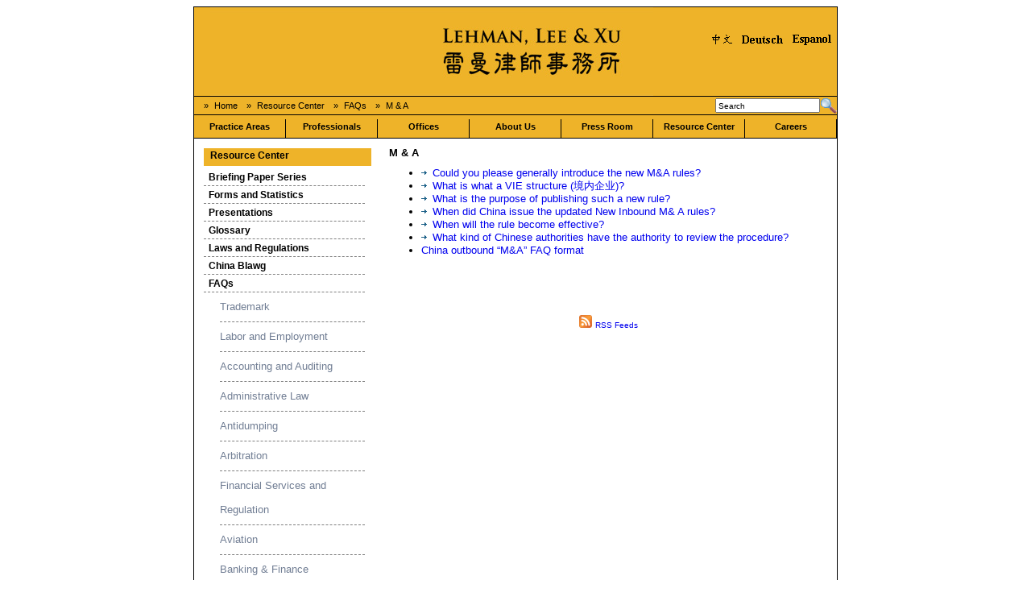

--- FILE ---
content_type: text/html;charset=iso-8859-1
request_url: https://www.lehmanlaw.com/resource-centre/faqs/m-a.html
body_size: 35631
content:
<!DOCTYPE html
	PUBLIC "-//W3C//DTD HTML 4.0 Transitional//EN">
<html>
<head>
	<meta http-equiv="Content-Type" content="text/html; charset=iso-8859-1" />

<!-- 
	This website is powered by TYPO3 - inspiring people to share!
	TYPO3 is a free open source Content Management Framework initially created by Kasper Skaarhoj and licensed under GNU/GPL.
	TYPO3 is copyright 1998-2006 of Kasper Skaarhoj. Extensions are copyright of their respective owners.
	Information and contribution at http://typo3.com/ and http://typo3.org/
-->

	<base href="https://www.lehmanlaw.com/" />
	<link rel="stylesheet" type="text/css" href="typo3temp/stylesheet_91ae03eff7.css" />
	<link rel="stylesheet" type="text/css" href="fileadmin/lehmanlaw_com/css/style.css" />
<script type="text/javascript"src="fileadmin/lehmanlaw_com/js/drop_down.js" 
language="JavaScript"></script><meta name="description" content="Lehman, Lee &amp; Xu LLP is a top-3 China law firm with more than 210 lawyers located in  8 cities China-wide." />
<meta name="keywords" content="chinese law,attorney,china,Contact us,values of firm,terms of engagement,technology in action,in-house services,guide for clients,Mission,Clients,Professionals,Practice Areas,Firm Summary,mongolia office,Beijing office,Shanghai office,Shenzhen office,Hong Kong office,Shaoguan office,Macau office,weblog lawyer,law glossary,PRC laws library,press releases,China business guide,contact details,Mongolia office,Mauritius office,legal library,LehmanBrown,Lehman Brown,China,Chinese,Beijing,Shanghai,Hong Kong,accounting,management consulting,tax,assurance,manufacturing,construction,real estate,exempt,professional services,international,LehmanBrown - China accountants,Beijing accountants,Shanghai accountants,Hong Kong accountants,Guangzhou accountants,China accounting,services,accounting firms,accounting firms in China,China audit,China consulting,China taxation,China due diligence,taxation,legal services,company setup,recruitment,financial accounting,chief financial officer,bookkeeping,office administration,payroll,company policies   and procedures,management accounting,market growth strategy,learning centre,cash flow management,cashflow,business strategy,systems solutions,efficiency   improvement services,management information systems,process reviews,business management services,management consulting,corporate finance,market entry   strategy,mergers and acquisitions,business due diligence,financial due diligence,business investigation,investor relations,divestitures,turnarounds,business   broking,China accounting advice,China accounting firm,China audit,China audit services,China book keeping,China book keeping services,China budgeting,China budgeting services,China business due diligence,China business management,China business management services,China cash flow management,China cash flow   management services,China cfo,China cfo services,China company secretarial services,China financial accounting,China financial accounting services,China   financial advice,China financial firm,China financial services,China forecasting,China forecasting services,China information management,China information   management services,China internal process review,China internal process review services,China legal services,China management accounting,China management   accounting services,China market entry strategy,China market growth strategy,China office administration,China office administration services,China professional   services,China secretarial services,China system implementation,China system solution,China tax planning,China tax planning services,China tax services,China tax specialist,China taxation,China taxation filing,China taxation filing services,China taxation services,China accountants,China accounting,China tax,Beijing software,China payroll,China payroll services,China auditing,China bookkeeping,China cashflow,China cashflow management,China debt collection,China company set-up,China WFOE,China representative office,China fie,China taxation department,China acquisitions,China mergers,China turnaround,China   management,China management consulting,China consulting,China immigration,China immigration services,China immigration bpa,China accounting software" />
<meta name="copyright" content="Lehman, Lee &amp; Xu" />
<meta name="author" content="Lehman, Lee &amp; Xu" />
<meta name="revisit-after" content="1" />
<meta name="DC.Description" content="Lehman, Lee &amp; Xu LLP is a top-3 China law firm with more than 210 lawyers located in  8 cities China-wide." />
<meta name="DC.Subject" content="chinese law,attorney,china,Contact us,values of firm,terms of engagement,technology in action,in-house services,guide for clients,Mission,Clients,Professionals,Practice Areas,Firm Summary,mongolia office,Beijing office,Shanghai office,Shenzhen office,Hong Kong office,Shaoguan office,Macau office,weblog lawyer,law glossary,PRC laws library,press releases,China business guide,contact details,Mongolia office,Mauritius office,legal library,LehmanBrown,Lehman Brown,China,Chinese,Beijing,Shanghai,Hong Kong,accounting,management consulting,tax,assurance,manufacturing,construction,real estate,exempt,professional services,international,LehmanBrown - China accountants,Beijing accountants,Shanghai accountants,Hong Kong accountants,Guangzhou accountants,China accounting,services,accounting firms,accounting firms in China,China audit,China consulting,China taxation,China due diligence,taxation,legal services,company setup,recruitment,financial accounting,chief financial officer,bookkeeping,office administration,payroll,company policies   and procedures,management accounting,market growth strategy,learning centre,cash flow management,cashflow,business strategy,systems solutions,efficiency   improvement services,management information systems,process reviews,business management services,management consulting,corporate finance,market entry   strategy,mergers and acquisitions,business due diligence,financial due diligence,business investigation,investor relations,divestitures,turnarounds,business   broking,China accounting advice,China accounting firm,China audit,China audit services,China book keeping,China book keeping services,China budgeting,China budgeting services,China business due diligence,China business management,China business management services,China cash flow management,China cash flow   management services,China cfo,China cfo services,China company secretarial services,China financial accounting,China financial accounting services,China   financial advice,China financial firm,China financial services,China forecasting,China forecasting services,China information management,China information   management services,China internal process review,China internal process review services,China legal services,China management accounting,China management   accounting services,China market entry strategy,China market growth strategy,China office administration,China office administration services,China professional   services,China secretarial services,China system implementation,China system solution,China tax planning,China tax planning services,China tax services,China tax specialist,China taxation,China taxation filing,China taxation filing services,China taxation services,China accountants,China accounting,China tax,Beijing software,China payroll,China payroll services,China auditing,China bookkeeping,China cashflow,China cashflow management,China debt collection,China company set-up,China WFOE,China representative office,China fie,China taxation department,China acquisitions,China mergers,China turnaround,China   management,China management consulting,China consulting,China immigration,China immigration services,China immigration bpa,China accounting software" />
<meta name="DC.Rights" content="Lehman, Lee &amp; Xu" />
<meta name="DC.Creator" content="Lehman, Lee &amp; Xu" />
<link rel="schema.dc" href="http://purl.org/metadata/dublin_core_elements" />

	<title>Chinese Law | China: M &amp; A</title>
	<meta name="generator" content="TYPO3 4.1 CMS" />
	<script type="text/javascript" src="typo3temp/javascript_757c080409.js"></script>


</head>
<body>

    <center>
    <table class="table_layout" cellpadding="0" cellspacing="0">
      <tr class="tr_header">
        <td align="right" colspan="2">
     <a href="http://www.lehmanlaw.com/"><img src="fileadmin/lehmanlaw_com/pictures/banner_llx.jpg" alt="China -  Chinese law firm" border="0" style="float:left;margin-left:20px;" /></a>
          <div class="logo_right">
         </div>

              <div class="other_lang"> <a href="http://www.lehmanlaw.cn/"> <img src="fileadmin/lehmanlaw_com/pictures/chinesisch.gif" alt="china law,beijing,shanghai,law,consulting,chinese, chinese law" border="0" /> </a> <a href="http://www.lehman-law.de"> <img src="fileadmin/lehmanlaw_com/pictures/deutsch.gif" alt="Chinesisches Recht" border="0" /> </a> <a href="http://spanish.lehmanlaw.com"> <img src="fileadmin/lehmanlaw_com/pictures/spanisch.gif" alt="Chinese Law" border="0" /> </a> </div></td>
      </tr>
      <tr class="tr_breadcrumb">
       <td width="658" class="td_breadcrumb">
              <ul id="rootpath">
                <li>&nbsp;&#187; <a href="https://www.lehmanlaw.com/" target="_self"  >Home</a></li><li>&nbsp;&#187; <a href="resource-centre.html" target="_self"  >Resource Center</a></li><li>&nbsp;&#187; <a href="resource-centre/faqs.html" target="_self"  >FAQs</a></li><li>&nbsp;&#187; <a href="resource-centre/faqs/m-a.html" target="_self"  >M & A</a></li>
              </ul>        </td>
       <td  align="right" valign="middle" class="td_searchbox"><div class="tx-macinasearchbox-pi1">
		
<form action="search.html?L=0" method="post" name="searchform" id="searchform" style="margin:0px; padding:0px; ">
  <table height="14" border="0" cellpadding="0" cellspacing="0">
    <tr> 
      <td align="left" width="133"> 
        <input name="tx_indexedsearch[sword]" type="text" style="height:18px; width:130px; font-size:10px" value="Search" />
      </td>
      <td width="24" valign="middle"> 
        <input name="tx_indexedsearch[submit_button]" type="image" title="Suchen" value="Submit" src="/typo3conf/ext/macina_searchbox/pi1/lupe.gif" alt="search" />
        <input type="hidden" name="tx_indexedsearch[_sections]" value="0" />
        <input type="hidden" name="tx_indexedsearch[pointer]" value="0" />
        <input type="hidden" name="tx_indexedsearch[ext]" value="0" />
        <input type="hidden" name="tx_indexedsearch[lang]" value="0" />
      </td>
    </tr>
  </table>
</form>

	</div>
	</td>
      </tr>
      <tr class="tr_navigation_top">
        <td colspan="2" valign="middle" class="td_navigation_top">
          <ul id="nav"><li class="titel"><a href="practices.html"  >Practice Areas</a><ul class="unter_nav"><li id="fake"></li><li class="element"><a href="practices/china-anti-monopoly-and-antitrust-solution.html" title="Anti-Monopoly and Antitrust"  >Anti-Monopoly and Antitrust</a></li><li class="element"><a href="practices/aviation-and-maritime.html" title="Aviation and Shipping"  >Aviation and Shipping</a></li><li class="element"><a href="practices/banking-and-finance.html" title="Banking and Finance"  >Banking and Finance</a></li><li class="element"><a href="practices/bankruptcy-reorganization.html" title="Bankruptcy and Reorganization"  >Bankruptcy and Reorganization</a></li><li class="element"><a href="practices/china-capital-marketssecurities-solutions.html" title="Capital Markets/Securities"  >Capital Markets/Securities</a></li><li class="element"><a href="practices/tax/commodities-trading.html" title="Commodities Trading "  >Commodities Trading </a></li><li class="element"><a href="practices/tax/corporate-and-international-taxation.html" title="Corporate and International Taxation "  >Corporate and International Taxation </a></li><li class="element"><a href="practices/corporate-servicestax-planning.html" title="Corporate Services/Tax Planning"  >Corporate Services/Tax Planning</a></li><li class="element"><a href="practices/china-creditors-rights.html" title="Creditors Rights"  >Creditors Rights</a></li><li class="element"><a href="practices/china-direct-sales-multi-level-marketing-china-mlm-firm.html" title="Direct Sales"  >Direct Sales</a></li><li class="element"><a href="practices/tax/energy-and-resources.html" title="Energy &amp; Resources "  >Energy & Resources </a></li><li class="element"><a href="practices/entertainment-and-sports.html" title="Entertainment and Sports"  >Entertainment and Sports</a></li><li class="element"><a href="practices/china-export-customs-trade-solutions.html" title="Export, Customs and Trade"  >Export, Customs and Trade</a></li><li class="element"><a href="practices/china-financial-services-solutions.html" title="Financial Services"  >Financial Services</a></li><li class="element"><a href="practices/franchising.html" title="Franchising"  >Franchising</a></li><li class="element"><a href="professionals/practice-group.html" title="Governmental Relations"  >Governmental Relations</a></li><li class="element"><a href="practices/china-inbound-and-outbound-investment-solutions.html" title="Inbound and Outbound Investment"  >Inbound and Outbound Investment</a></li><li class="element"><a href="practices/intellectual-property.html" title="Intellectual Property"  >Intellectual Property</a></li><li class="element"><a href="practices/china-labor-employment-solutions.html" title="Labor and Employment"  >Labor and Employment</a></li><li class="element"><a href="practices/litigation-and-dispute-resolution.html" title="Litigation and Dispute Resolution"  >Litigation and Dispute Resolution</a></li><li class="element"><a href="practices/media-and-advertising.html" title="Media and Advertising"  >Media and Advertising</a></li><li class="element"><a href="practices/mergers-acquisitions.html" title="Mergers &amp; Acquisitions"  >Mergers & Acquisitions</a></li><li class="element"><a href="practices/mining.html" title="Mining"  >Mining</a></li><li class="element"><a href="practices/packaging-and-labeling.html" title="Packaging and Labeling"  >Packaging and Labeling</a></li><li class="element"><a href="practices/private-client-group-high-net-income-individuals.html" title="Private Client Group (High Net Income Individuals)"  >Private Client Group (High Net Income Individuals)</a></li><li class="element"><a href="practices/not-for-profit.html" title="Pro Bono and Not for Profit"  >Pro Bono and Not for Profit</a></li><li class="element"><a href="practices/product-liability.html" title="Product Liability"  >Product Liability</a></li><li class="element"><a href="practices/project-infrastructure-finance.html" title="Project &amp; Infrastructure Finance"  >Project & Infrastructure Finance</a></li><li class="element"><a href="practices/real-estate.html" title="Real Estate"  >Real Estate</a></li><li class="element"><a href="practices/immigration.html" title="Visa &amp; Immigration"  >Visa & Immigration</a></li><li class="element"><a href="practices/china-venture-capital-and-private-equity-solutions.html" title="Venture Capital and Private Equity"  >Venture Capital and Private Equity</a></li></ul></li><li class="titel"><a href="professionals.html"  >Professionals</a></li><li class="titel"><a href="offices.html"  >Offices</a><ul class="unter_nav"><li id="fake"></li><li class="element"><a href="offices/beijing.html" title="Beijing"  >Beijing</a></li><li class="element"><a href="offices/changchun.html" title="Changchun"  >Changchun</a></li><li class="element"><a href="offices/changzhishanxi.html" title="Changzhi(Shanxi)"  >Changzhi(Shanxi)</a></li><li class="element"><a href="offices/chengdu.html" title="Chengdu"  >Chengdu</a></li><li class="element"><a href="offices/chongqing.html" title="Chongqing"  >Chongqing</a></li><li class="element"><a href="offices/datongshanxi.html" title="Datong(Shanxi)"  >Datong(Shanxi)</a></li><li class="element"><a href="offices/fuzhou.html" title="Fuzhou"  >Fuzhou</a></li><li class="element"><a href="offices/guangzhou.html" title="Guangzhou"  >Guangzhou</a></li><li class="element"><a href="offices/guiyang.html" title="Guiyang"  >Guiyang</a></li><li class="element"><a href="offices/haikou.html" title="Haikou"  >Haikou</a></li><li class="element"><a href="offices/harbin.html" title="Harbin"  >Harbin</a></li><li class="element"><a href="offices/hefei.html" title="Hefei"  >Hefei</a></li><li class="element"><a href="offices/hong-kong.html" title="Hong Kong"  >Hong Kong</a></li><li class="element"><a href="offices/jinan.html" title="Jinan"  >Jinan</a></li><li class="element"><a href="offices/kunming.html" title="Kunming"  >Kunming</a></li><li class="element"><a href="offices/kunshanjiangsu.html" title="Kunshan(Jiangsu) "  >Kunshan(Jiangsu) </a></li><li class="element"><a href="offices/langfanghebei.html" title="Langfang(Hebei) "  >Langfang(Hebei) </a></li><li class="element"><a href="offices/lanzhou.html" title="Lanzhou"  >Lanzhou</a></li><li class="element"><a href="offices/lhasa.html" title="Lhasa"  >Lhasa</a></li><li class="element"><a href="offices/linfenshanxi.html" title="Linfen(Shanxi)"  >Linfen(Shanxi)</a></li><li class="element"><a href="offices/linyishandong.html" title="Linyi(Shandong) "  >Linyi(Shandong) </a></li><li class="element"><a href="offices/macau.html" title="Macau"  >Macau</a></li><li class="element"><a href="offices/mongolia.html" title="Mongolia"  >Mongolia</a></li><li class="element"><a href="offices/nanchang.html" title="Nanchang"  >Nanchang</a></li><li class="element"><a href="offices/nanjing.html" title="Nanjing"  >Nanjing</a></li><li class="element"><a href="offices/nanning.html" title="Nanning"  >Nanning</a></li><li class="element"><a href="offices/ningbo.html" title="Ningbo"  >Ningbo</a></li><li class="element"><a href="offices/panzhihuahelongjiang.html" title="Panzhihua(Helongjiang) "  >Panzhihua(Helongjiang) </a></li><li class="element"><a href="offices/qiqihaerhelongjiang.html" title="Qiqihaer(Helongjiang)"  >Qiqihaer(Helongjiang)</a></li><li class="element"><a href="offices/shanghai.html" title="Shanghai"  >Shanghai</a></li><li class="element"><a href="offices/sanyahainan.html" title="Sanya(Hainan)"  >Sanya(Hainan)</a></li><li class="element"><a href="offices/shenyang.html" title="Shenyang"  >Shenyang</a></li><li class="element"><a href="offices/shenzhen.html" title="Shenzhen"  >Shenzhen</a></li><li class="element"><a href="offices/shijiazhuang.html" title="Shijiazhuang"  >Shijiazhuang</a></li><li class="element"><a href="offices/taiyuan.html" title="Taiyuan"  >Taiyuan</a></li><li class="element"><a href="offices/wuhan.html" title="Wuhan"  >Wuhan</a></li><li class="element"><a href="offices/xiamen.html" title="Xiamen"  >Xiamen</a></li><li class="element"><a href="offices/xian.html" title="Xi'an"  >Xi'an</a></li><li class="element"><a href="offices/yinchuan.html" title="Yinchuan"  >Yinchuan</a></li></ul></li><li class="titel"><a href="about-us.html"  >About Us</a><ul class="unter_nav"><li id="fake"></li><li class="element"><a href="about-us/firm-summary.html" title="Firm Summary"  >Firm Summary</a></li><li class="element"><a href="about-us/virtual-tour.html" title="Virtual Tour "  >Virtual Tour </a></li><li class="element"><a href="about-us/awards.html" title="Awards / Acknowledgements"  >Awards / Acknowledgements</a></li><li class="element"><a href="about-us/school-cooperations.html" title="School Cooperations"  >School Cooperations</a></li><li class="element"><a href="about-us/technology-in-action.html" title="Technology in Action"  >Technology in Action</a></li><li class="element"><a href="about-us/affiliations.html" title="Affiliations"  >Affiliations</a></li><li class="element"><a href="about-us/contact-us.html" title="Contact Us"  >Contact Us</a></li></ul></li><li class="titel"><a href="press-room.html"  >Press Room</a><ul class="unter_nav"><li id="fake"></li><li class="element"><a href="press-room/videos.html" title="Videos"  >Videos</a></li><li class="element"><a href="press-room/lehman-lee-xu-china-lawyers-edward-lehman-inta-china-trademark-team-to-orlando-florida-for-annual-intellectual-property-event.html" title="lehman lee xu china lawyers edward lehman inta china trademark team to orlando florida for annual intellectual property event"  >lehman lee xu china lawyers edward lehman inta china trademark team to orlando florida for annual intellectual property event</a></li><li class="element"><a href="press-room/china-news.html" title="China News"  >China News</a></li><li class="element"><a href="press-room/articles-presentations.html" title="TV &amp; Media"  >TV & Media</a></li><li class="element"><a href="press-room/press-releases.html" title="Press Releases Archive"  >Press Releases</a></li><li class="element"><a href="press-room/press-releases.html" title="Press Releases (copy 1)"  >Press Releases</a></li><li class="element"><a href="press-room/press-releases.html" title="Archived"  >Archived</a></li><li class="element"><a href="press-room/china-law-news.html" title="News"  >News</a></li></ul></li><li class="titel"><a href="resource-centre.html"  >Resource Center</a><ul class="unter_nav"><li id="fake"></li><li class="element"><a href="resource-centre/briefing-paper-series.html" title="Briefing Paper Series"  >Briefing Paper Series</a></li><li class="element"><a href="resource-centre/forms-and-statistics.html" title="Forms and Statistics"  >Forms and Statistics</a></li><li class="element"><a href="resource-centre/presentations.html" title="Presentations"  >Presentations</a></li><li class="element"><a href="resource-centre/glossary.html" title="Glossary"  >Glossary</a></li><li class="element"><a href="resource-centre/laws-and-regulations.html" title="Laws &amp; Regulations of the People's Republic of China"  >Laws and Regulations</a></li><li class="element"><a href="resource-centre/weblog.html" title="ChinaBlawg"  >China Blawg</a></li><li class="element"><a href="resource-centre/faqs.html" title="China Law FAQ"  >FAQs</a></li><li class="element"><a href="resource-centre/newsletter.html" title="Newsletter"  >Newsletter</a></li><li class="element"><a href="resource-centre/publications.html" title="Publications"  >Publications</a></li><li class="element"><a href="resource-centre/law-school-programs.html" title="Lehman Law School Programs"  >Law School Programs</a></li><li class="element"><a href="resource-centre/links.html" title="Links"  >Links</a></li></ul></li><li class="titel"><a href="careers.html"  >Careers</a><ul class="unter_nav"><li id="fake"></li><li class="element"><a href="careers/associates.html" title="Associates"  >Associates</a></li><li class="element"><a href="careers/summer-internship.html" title="Summer Internship FAQs"  >Summer Internship</a></li><li class="element"><a href="careers/paralegals.html" title="Paralegals"  >Paralegals</a></li><li class="element"><a href="careers/staff.html" title="Staff"  >Staff</a></li><li class="element"><a href="current-opportunities.html" title="Current Opportunities"  >Current Opportunities</a></li></ul></li></ul>        </td>
      </tr>


      <tr>
        <td class="td_content"colspan="2">
          <table class="table_content" cellpadding="0" cellspacing="0">
            <tr>
             <td id="left_nav" valign="top">
            <div id="border"><h3>Resource Center</h3>
            <ul id="menu_left"><li id="nav_left_sub">   <a href="resource-centre/briefing-paper-series.html" onfocus="blurLink(this);"  >Briefing Paper Series</a> </li><li id="nav_left_sub">   <a href="resource-centre/forms-and-statistics.html" onfocus="blurLink(this);"  >Forms and Statistics</a> </li><li id="nav_left_sub">   <a href="resource-centre/presentations.html" onfocus="blurLink(this);"  >Presentations</a> </li><li id="nav_left_sub">   <a href="resource-centre/glossary.html" onfocus="blurLink(this);"  >Glossary</a> </li><li id="nav_left_sub">   <a href="resource-centre/laws-and-regulations.html" onfocus="blurLink(this);"  >Laws and Regulations</a> </li><li id="nav_left_sub">   <a href="resource-centre/weblog.html" onfocus="blurLink(this);"  >China Blawg</a> </li><li id="nav_left_sub">   <a href="resource-centre/faqs.html" onfocus="blurLink(this);"  >FAQs</a> </li><li id="nav_left_sub2"> <a href="resource-centre/faqs/trademark.html" onfocus="blurLink(this);"  >Trademark</a> </li><li id="nav_left_sub2"> <a href="resource-centre/faqs/labor-and-employment.html" onfocus="blurLink(this);"  >Labor and Employment</a> </li><li id="nav_left_sub2"> <a href="resource-centre/faqs/accounting-and-auditing.html" onfocus="blurLink(this);"  >Accounting and Auditing</a> </li><li id="nav_left_sub2"> <a href="resource-centre/faqs/administrative-law.html" onfocus="blurLink(this);"  >Administrative Law</a> </li><li id="nav_left_sub2"> <a href="resource-centre/faqs/antidumping.html" onfocus="blurLink(this);"  >Antidumping</a> </li><li id="nav_left_sub2"> <a href="resource-centre/faqs/arbitration.html" onfocus="blurLink(this);"  >Arbitration</a> </li><li id="nav_left_sub2"> <a href="resource-centre/faqs/financial-services-and-regulation.html" onfocus="blurLink(this);"  >Financial Services and Regulation</a> </li><li id="nav_left_sub2"> <a href="resource-centre/faqs/aviation.html" onfocus="blurLink(this);"  >Aviation</a> </li><li id="nav_left_sub2"> <a href="resource-centre/faqs/banking-finance.html" onfocus="blurLink(this);"  >Banking & Finance</a> </li><li id="nav_left_sub2"> <a href="resource-centre/faqs/competition-antitrust.html" onfocus="blurLink(this);"  >Competition & Antitrust</a> </li><li id="nav_left_sub2"> <a href="resource-centre/faqs/bankruptcy.html" onfocus="blurLink(this);"  >Bankruptcy</a> </li><li id="nav_left_sub2"> <a href="resource-centre/faqs/business-structures.html" onfocus="blurLink(this);"  >Business Structures</a> </li><li id="nav_left_sub2"> <a href="resource-centre/faqs/china-company-law.html" onfocus="blurLink(this);"  >China company law</a> </li><li id="nav_left_sub2"> <a href="resource-centre/faqs/china-fcpa-best-practices.html" onfocus="blurLink(this);"  >China FCPA best practices</a> </li><li id="nav_left_sub2"> <a href="resource-centre/faqs/administration-of-internet-information-services.html" onfocus="blurLink(this);"  >Administration of Internet Information Services</a> </li><li id="nav_left_sub2"> <a href="resource-centre/faqs/construction.html" onfocus="blurLink(this);"  >Construction</a> </li><li id="nav_left_sub2"> <a href="resource-centre/faqs/corporate-social-responsibility.html" onfocus="blurLink(this);"  >Corporate Social Responsibility</a> </li><li id="nav_left_sub2"> <a href="resource-centre/faqs/criminal-law.html" onfocus="blurLink(this);"  >Criminal Law</a> </li><li id="nav_left_sub2"> <a href="resource-centre/faqs/china-faqs.html" onfocus="blurLink(this);"  >Dot CN</a> </li><li id="nav_left_sub2"> <a href="resource-centre/faqs/employment.html" onfocus="blurLink(this);"  >Employment</a> </li><li id="nav_left_sub2"> <a href="resource-centre/faqs/energy-and-resources-law.html" onfocus="blurLink(this);"  >Energy and Resources Law</a> </li><li id="nav_left_sub2"> <a href="resource-centre/faqs/environmental-law.html" onfocus="blurLink(this);"  >Environmental Law</a> </li><li id="nav_left_sub2"> <a href="resource-centre/faqs/foreign-exchange.html" onfocus="blurLink(this);"  >Foreign Exchange</a> </li><li id="nav_left_sub2"> <a href="resource-centre/faqs/foreign-direct-investment.html" onfocus="blurLink(this);"  >Foreign Direct Investment</a> </li><li id="nav_left_sub2"> <a href="resource-centre/faqs/franchising.html" onfocus="blurLink(this);"  >Franchising</a> </li><li id="nav_left_sub2"> <a href="resource-centre/faqs/health-sciences.html" onfocus="blurLink(this);"  >Health Sciences</a> </li><li id="nav_left_sub2"> <a href="resource-centre/faqs/human-resources.html" onfocus="blurLink(this);"  >Human Resources</a> </li><li id="nav_left_sub2"> <a href="resource-centre/faqs/immigration.html" onfocus="blurLink(this);"  >Immigration</a> </li><li id="nav_left_sub2"> <a href="resource-centre/faqs/import-and-export-in-china.html" onfocus="blurLink(this);"  >Import and Export in China</a> </li><li id="nav_left_sub2"> <a href="resource-centre/faqs/information-technology.html" onfocus="blurLink(this);"  >Information Technology</a> </li><li id="nav_left_sub2"> <a href="resource-centre/faqs/risk-management.html" onfocus="blurLink(this);"  >Insurance & Risk Management</a> </li><li id="nav_left_sub2"> <a href="resource-centre/faqs/intellectual-property.html" onfocus="blurLink(this);"  >Intellectual Property</a> </li><li id="nav_left_sub2"> <a href="resource-centre/faqs/international-trade.html" onfocus="blurLink(this);"  >International Trade</a> </li><li id="nav_left_sub2"> <a href="resource-centre/faqs/dispute-resolution.html" onfocus="blurLink(this);"  >Litigation & Dispute Resolution</a> </li><li id="nav_left_sub2"> <a href="resource-centre/faqs/m-a.html" onfocus="blurLink(this);"  >M & A</a> </li><li id="nav_left_sub2"> <a href="resource-centre/faqs/maritime.html" onfocus="blurLink(this);"  >Maritime</a> </li><li id="nav_left_sub2"> <a href="resource-centre/faqs/mergers-acquisitions.html" onfocus="blurLink(this);"  >Mergers & Acquisitions</a> </li><li id="nav_left_sub2"> <a href="resource-centre/faqs/not-for-profit.html" onfocus="blurLink(this);"  >Not for Profit</a> </li><li id="nav_left_sub2"> <a href="resource-centre/faqs/health-safety.html" onfocus="blurLink(this);"  >Occupational Health & Safety</a> </li><li id="nav_left_sub2"> <a href="resource-centre/faqs/outsourcing.html" onfocus="blurLink(this);"  >Outsourcing</a> </li><li id="nav_left_sub2"> <a href="resource-centre/faqs/product-liability.html" onfocus="blurLink(this);"  >Product Liability</a> </li><li id="nav_left_sub2"> <a href="resource-centre/faqs/real-property.html" onfocus="blurLink(this);"  >Real Property</a> </li><li id="nav_left_sub2"> <a href="resource-centre/faqs/restructuring.html" onfocus="blurLink(this);"  >Restructuring</a> </li><li id="nav_left_sub2"> <a href="resource-centre/faqs/securities.html" onfocus="blurLink(this);"  >Securities</a> </li><li id="nav_left_sub2"> <a href="resource-centre/faqs/social-insurance.html" onfocus="blurLink(this);"  >Social Insurance</a> </li><li id="nav_left_sub2"> <a href="resource-centre/faqs/taxation.html" onfocus="blurLink(this);"  >Taxation</a> </li><li id="nav_left_sub2"> <a href="resource-centre/faqs/telecommunications.html" onfocus="blurLink(this);"  >Telecommunications</a> </li><li id="nav_left_sub2"> <a href="resource-centre/faqs/tort-law.html" onfocus="blurLink(this);"  >Tort Law</a> </li><li id="nav_left_sub2"> <a href="resource-centre/faqs/trade-secrets-rules-regulation-and-enforcement.html" onfocus="blurLink(this);"  >Trade secrets rules, regulation and enforcement</a> </li><li id="nav_left_sub2"> <a href="resource-centre/faqs/trust-and-estates.html" onfocus="blurLink(this);"  >Trust and Estates</a> </li><li id="nav_left_sub2"> <a href="resource-centre/faqs/venture-capital.html" onfocus="blurLink(this);"  >Venture Capital</a> </li><li id="nav_left_sub2"> <a href="resource-centre/faqs/wofe.html" onfocus="blurLink(this);"  >WOFE</a> </li><li id="nav_left_sub2"> <a href="resource-centre/faqs/wto-china.html" onfocus="blurLink(this);"  >WTO & China</a> </li><li id="nav_left_sub">   <a href="resource-centre/newsletter.html" onfocus="blurLink(this);"  >Newsletter</a> </li><li id="nav_left_sub">   <a href="resource-centre/publications.html" onfocus="blurLink(this);"  >Publications</a> </li><li id="nav_left_sub">   <a href="resource-centre/law-school-programs.html" onfocus="blurLink(this);"  >Law School Programs</a> </li><li id="nav_left_sub">   <a href="resource-centre/links.html" onfocus="blurLink(this);"  >Links</a> </li></ul></div></td>
            <td valign="top">
            <!--TYPO3SEARCH_begin-->
            <h1>M & A</h1>
             <a id="c4077"></a><ul><li><a href="resource-centre/faqs/m-a/m-a.html" title="Opens internal link in current window" target="page" class="internal-link" ><img width="14" src="typo3conf/ext/rtehtmlarea/htmlarea/plugins/TYPO3Browsers/img/internal_link.gif" alt="Opens internal link in current window" height="10" />Could you please generally introduce the new M&amp;A rules?</a></li><li><a href="resource-centre/faqs/m-a/m-a.html" title="Opens internal link in current window" target="page" class="internal-link" ><img width="14" src="typo3conf/ext/rtehtmlarea/htmlarea/plugins/TYPO3Browsers/img/internal_link.gif" alt="Opens internal link in current window" height="10" />What is what a VIE structure (&#22659;&#20869;&#20225;&#19994;)?</a></li><li><a href="resource-centre/faqs/m-a/m-a.html" title="Opens internal link in current window" target="page" class="internal-link" ><img width="14" src="typo3conf/ext/rtehtmlarea/htmlarea/plugins/TYPO3Browsers/img/internal_link.gif" alt="Opens internal link in current window" height="10" />What is the purpose of publishing such a new rule?</a></li><li><a href="resource-centre/faqs/m-a/m-a.html" title="Opens internal link in current window" target="page" class="internal-link" ><img width="14" src="typo3conf/ext/rtehtmlarea/htmlarea/plugins/TYPO3Browsers/img/internal_link.gif" alt="Opens internal link in current window" height="10" />When did China issue the updated New Inbound M&amp; A rules?</a></li><li><a href="resource-centre/faqs/m-a/m-a.html" title="Opens internal link in current window" target="page" class="internal-link" ><img width="14" src="typo3conf/ext/rtehtmlarea/htmlarea/plugins/TYPO3Browsers/img/internal_link.gif" alt="Opens internal link in current window" height="10" />When will the rule become effective?</a></li><li><a href="resource-centre/faqs/administration-of-internet-information-services/provisions-on-the-administration-of-internet-information-services.html" title="Opens internal link in current window" target="page" class="internal-link" ><img width="14" src="typo3conf/ext/rtehtmlarea/htmlarea/plugins/TYPO3Browsers/img/internal_link.gif" alt="Opens internal link in current window" height="10" />What kind of Chinese authorities have the authority to review the procedure?</a></li><li><a href="resource-centre/faqs/m-a/china-outbound-ma-faq-format.html" title="Opens internal link in current window" target="page" class="internal-link" >China outbound “M&amp;A” FAQ format</a></li></ul><p class="bodytext">&nbsp;</p>
<p class="bodytext">&nbsp;</p>
            <!--TYPO3SEARCH_end-->


<p><div ALIGN="Right"><table width="260" border="0" cellspacing="0" cellpadding="0">
  <tr>
    <td><img src="images/feed-icon-16x16.gif" width="16" height="16"> <a href="http://blawg.lehmanlaw.com/english/rss.php"><font size="1" face="Verdana, Arial, Helvetica, sans-serif">RSS Feeds</font></a></td>
    <td><!-- AddThis Button BEGIN -->
<script type="text/javascript">addthis_pub  = 'lehmanleexu';</script>
<!-- AddThis Button END --></td>
  </tr>
</table>


</div></p>
                  </td>

            </tr>
          </table>        </td>
      </tr>
      <tr>
        <td colspan="2" class="td_footer">
         <a href="index.php?id=3219" class="a_footer">privacy policy</a>  |
          <a href="index.php?id=3220" class="a_footer">terms of use</a>  |
          <a href="index.php?id=3221" class="a_footer">sitemap</a>  |
          <a href="index.php?id=3222" class="a_footer">contact us</a>  |
          <a href="index.php?id=217" class="a_footer">links</a>  |

     <a href="" class="a_footer" > &copy; Lehman, Lee & Xu All rights reserved</a> </td></tr>
    </table>
    </center>

</body>
</html>

--- FILE ---
content_type: text/css
request_url: https://www.lehmanlaw.com/fileadmin/lehmanlaw_com/css/style.css
body_size: 27707
content:
body
{
background-color: #FFFFFF;
}


/*---------------- Table Layout ----------- */

.table_layout
{
width: 800px;
border: 1px solid #000000;
}

.tr_header
{
background-color: #EEB329;
height: 110px;
background-repeat: no-repeat;
background-position: left;
text-align: right;
vertical-align: bottom;
}

.tr_breadcrumb
{
background-color: #EEB329;
height: 24px;
}

.td_breadcrumb
{
padding-left: 5px;
font: 8pt verdana, sans-serif;
color: #000000;
border-bottom: 1px solid #000000;
border-top: 1px solid #000000;
}
.td_searchbox
{
padding-left: 5px;
font: 8pt verdana, sans-serif;
color: #000000;
border-bottom: 1px solid #000000;
border-top: 1px solid #000000;
}




ul#rootpath
{
margin: 0px;
padding: 0px;
}

#rootpath li
{
display: inline;
margin-left: 4px;
padding: 0px;
font: 8pt verdana, sans-serif;
color: #000000;
}

#rootpath li a
{
font: 8pt verdana, sans-serif;
color: #000000;
text-decoration: none;
padding: 4px;
}

#rootpath li a:hover
{
font: 8pt verdana, sans-serif;
color: #000000;
text-decoration: underline;
padding: 4px;
}
.tr_navigation_top
{
background-color: #EEB329;
/*margin: 0px;
padding: 0px;*/
}

.td_navigation_top
{
border-bottom: 1px solid #000000;
text-align: center;
margin: 0px;
padding: 0px;
height:25px;
}

td#left_nav
{
padding-top: 12px;
padding-bottom: 25px;
padding-left: 12px;
padding-right: 30px;
margin: 0px;
font: 10pt verdana;
color: #000000;
width: 200px;

}

td#home_left
{
padding-top: 12px;
padding-bottom: 25px;
padding-left: 25px;
padding-right: 12px;
font: 10pt verdana;
color: #000000;
width: 66%;
}

ul#menu_left
{
margin-top: 6px;
margin-left: 0px;
margin-right: 0px;
margin-bottom: 0px;
padding: 0px;
list-style-type: none;
list-style-image: none;
width: 200px;
}

#nav_left_sub
{
border-bottom: 1px dashed gray;
margin-top: 2px;
margin-left: 0px;
margin-right: 0px;
margin-bottom: 3px;
padding-bottom: 3px;
padding-left: 6px;
line-height: 15px;
text-align: left;
}

#nav_left_sub2
{
border-bottom: 1px dashed gray;
margin-top: 2px;
margin-left: 20px;
margin-right: 0px;
margin-bottom: 3px;
padding-bottom: 3px;
line-height: 30px;
text-align: left;
}

#nav_left_sub2 a
{
font: 10pt verdana, sans-serif;
color: #717e94;
text-decoration: none;
text-align: left;
font-weight:normal;
}


#nav_left_sub2 a:hover
{
font: 10pt verdana, sans-serif;
color: #000000;
text-decoration: none;
text-align: left;
font-weight:normal;
}

#nav_left_sub a
{

font: 9pt verdana, sans-serif;
color: #000000;
text-decoration: none;
text-align: left;
font-weight:bold;
}

#nav_left_sub a:hover
{

font: 9pt verdana, sans-serif;
color: #000000;
text-decoration: none;
text-align: left;
font-weight:bold;
}

/* BEGIN Headline of left navigatoin */


#border h3{
	font: 9pt verdana, sans-serif;
	color:#000000;
	text-decoration: none;
	text-align: left;
	font-weight:bold;
	background-color: #EEB329;
	width:100%;
	margin-bottom:0px;
	margin-top:0px;
	margin-left:0px;
	height:20px;
	padding-left:8px;
	padding-top:2px;
	padding-bottom:0px;
	margin:0px;
	}


/* BEGIN NAVIGATION TOP WITH DROPDOWN */

#nav, #nav ul { /* all lists */
	padding: 0px;
	margin: 0px;
	list-style: none;
	
	
}


li.titel
{
	margin:0px;
    margin-left:0px;
    margin-top:5px;
    padding: 0px;
	width: 113px;
	height: auto; 
	text-align: center;
	border-right: 1px solid #000;
	background-color: transparent;
	list-style: none;
	 
	
}

li.titel a
{
	display: block;
    margin:0px;
    margin-top:3px;
    margin-left:0px;
    color: #000000;
	text-decoration:none;
	font: 8pt Verdana, sans-serif;
	font-weight:bold;
	width: 113px;
	height: 20px;
	text-align:center;
	
	 

}

li.titel a:hover
{
	display: block;
    margin:0px;
    margin-top:3px;
    margin-left:0px;
    color: #000000;
	text-decoration:none;
	font: 8pt Verdana, sans-serif;
	font-weight:bold;
	width: 113px;
	height: 20px;
	text-align:center;
 
}

 
li.element
{
	margin:0px;
	padding: 0px;
	background-color: #ffff99;
	text-align: left;

}
	
li.element a
{
	display: block;
	width: 145px;
	height:auto;
	font-size: 12px;
	font-family: verdana, sans-serif;
	font-weight: bold;
	color: #000000;
	text-decoration: none;
	text-align: left;
	padding:0px;
	padding-left:10px;
	margin:0px;
	padding-top: 3px;
	padding-bottom:3px;
	margin-right:0px;
	padding-right:0px;
 	margin-top: 5px;
	
}

li.element a:hover
{
	background-color: #EEB329;
	font: 12px verdana, sans-serif;
	color: white;		
	width: 145px;
	height:auto;	
	font-weight:bold;
	text-decoration: none;
	text-align: left;
	text-align: left;
	padding:0px;
	padding-left:10px;
	margin:0px;
	padding-top: 3px;
	padding-bottom:3px;
	margin-right:0px;
	padding-right:0px;
 	margin-top: 5px;
 
}

#nav li { /* all list items */
     
	float: left;
	  /* width needed or else Opera goes nuts */
}


#nav li ul { /* second-level lists */
	position: absolute;
	background-color: transparent;
	width: 130px;
	left: -999em; /*using left instead of display to hide menus because display: none isn't read by screen readers */
}


#nav li:hover ul { /* lists nested under hovered list items */
 	padding-left:0px;
 	margin-left:0px;
	position: absolute;
	left: auto;
	
}

#nav li.sfhover ul { /* lists nested under hovered list items */
 	padding-left:0px;
 	margin-left:-56px;
	position: absolute;
	left: auto;
}


/*END NAVIGATION TOP WITH DROPDOWN */


/*------------- Images ------------------*/

td.bild1
{
background-image: url(../pictures/1.jpg);
border-bottom: 1px solid #000000;
height: 170px;
background-position: left;
background-repeat: no-repeat;
text-align: right;
vertical-align: bottom;
background-color: #FFFFFF;
}


td.bild2
{
background-image:url(../pictures/2.jpg);
border-bottom: 1px solid #000000;
height: 170px;
background-position: left;
background-repeat: no-repeat;
text-align: right;
vertical-align: bottom;
background-color: #FFFFFF;
}


/*----------------Sitemap --------------------*/
#sitemap
{
font: 8pt verdana, sans-serif;
color: #333333;
text-decoration: underline;
margin: 0px;
padding: 0px;
}


.sitemap
{
list-style-type: none;
list-style-image: none;
padding-bottom: 18px;
}

#sitemap_level1
{
padding-bottom: 5px;
}

#sitemap_level1 a
{
font: 10pt verdana, sans-serif;
color: #000000;
margin-bottom: 5px;
padding-bottom: 3px;
text-decoration: none;
font-weight: bold;
border-bottom: 1px dashed #000000;
width: 88%;
}

.sitemap_l2
{
list-style-type: none;
list-style-image: none;
}

#sitemap_level2
{
font: 10pt verdana, sans-serif;
color: #000000;
margin: 0px;
padding: 4px;
text-decoration: none;
}

#sitemap_level2 a
{
font: 10pt verdana, sans-serif;
color: #000000;
margin: 0px;
padding-bottom: 2px;
text-decoration: none;
font-weight: normal;
border-bottom: 1px dashed #FFFFFF;
width: 100%;
}

.sitemap_l3
{
list-style-type: none;
list-style-image: none;
}

#sitemap_level3
{
font: 10pt verdana, sans-serif;
color: #000000;
margin: 0px;
padding: 4px;
text-decoration: none;
}

#sitemap_level3 a
{
font: 10pt verdana, sans-serif;
color: #000000;
margin: 0px;
padding-bottom: 2px;
text-decoration: none;
font-weight: normal;
border-bottom: 1px dashed #FFFFFF;
width: 100%;
}

.sitemap_l4
{
list-style-type: none;
list-style-image: none;
}

#sitemap_level4
{
font: 10pt verdana, sans-serif;
color: #000000;
margin: 0px;
padding: 4px;
text-decoration: none;
}

#sitemap_level4 a
{
font: 10pt verdana, sans-serif;
color: #000000;
margin: 0px;
padding-bottom: 2px;
text-decoration: none;
font-weight: normal;
border-bottom: 1px dashed #FFFFFF;
width: 100%;
}

/*----------- Typo -------------- */

.searchbox
{
margin: 0px;
padding: 0px;
}

.word
{
font: 20pt Verdana;
color: #3b1c1f;
padding-right: 8px;
font-weight: bold;
}

.saying
{
font: 10pt Verdana;
color: #3b1c1f;
margin-right: 8px;
font-style: italic;
margin-bottom: 10px;
}
.other_banner
{
color: #FFFFFF;
font: 8pt Verdana;
font-weight: bold;
margin-right: 8px;
margin-bottom: 4px;
margin-top:80px;
background-image: url(../pictures/china-law-firm-banner.jpg);
background-repeat: no-repeat;
}
.logo_right {
float:right;
margin-top:14px;
margin-right:0px;
}

.other_lang
{
width:200px;
float:right;
color: #FFFFFF;
font: 8pt Verdana;
font-weight: bold;
margin-right:2px;
margin-top:30px;
}

.other_lang a {
color: #FFFFFF;
font: 8pt Verdana;
font-weight: bold;
text-decoration: none;
	}

.local_know
{
font: 10pt Verdana;
color: #FFFFFF;
width: 100%;
text-align: left;
padding-left: 130px;
}
.table_content {
text-align:justify;
font-family:verdana, Helvetica, sans-serif;
font-size:10px;
}

h1
{
margin-top:10px;
font: 10pt verdana, sans-serif;
color: #000000;
font-weight: bold;
text-align: left;
}

h2
{
margin-top:10px;
font: 11pt verdana, sans-serif;
color: #000066;
font-weight: bold;
text-align: left;
}

h3
{
margin-top:10px;
font: 10pt verdana, sans-serif;
color: #000066;
font-weight: bold;
text-align: left;
}

h4
{
margin-top:10px;
font: 10pt verdana, sans-serif;
color: #000066;
font-weight: normal;
text-align: left;
}


h5
{
margin-top:10px;
font: 10pt verdana, sans-serif;
color: #000066;
font-weight: normal;
text-align: left;
}
h6
{
margin-top:10px;
font: 10pt verdana, sans-serif;
color: #000066;
font-weight: normal;
text-align: left;
}

p
{
font: 10pt verdana, sans-serif;
color: #000000;
text-align: justify;
line-height: 16px;
}

a { 
	text-decoration: none;
}

li {
	font: 10pt verdana, sans-serif;
	line-height: 16px;
	}


.a_footer
{
font: 8pt Verdana;
color: #999999;
text-decoration: none;
}

/*----------------MAINPAGE STYLES --------------------*/


/*----------------SEARCH --------------------*/

.tx-indexedsearch .tx-indexedsearch-searchbox INPUT.tx-indexedsearch-searchbox-sword {width:150px; }

.tx-indexedsearch .tx-indexedsearch-searchbox
{
background-color: #FFFFEE;
border-bottom: 1px solid #000000;
border-top: 1px solid #000000;
margin-bottom: 35px;
padding-top: 9px;
padding-left: 9px;
font: 10pt verdana, arial, sans-serif;
color: #000000;
padding: 6px;
}

.tx-indexedsearch-browsebox a
{
font-family: verdana, arial, sans-serif;
font-size: 10pt;
color: #000000;
text-decoration: none;
}

.tx-indexedsearch .browsebox
{
list-style-type: none;
width: 100%;
text-align: right;
}

.tx-indexedsearch .tx-indexedsearch-browselist-currentPage a
{
font-family: verdana, arial, sans-serif;
font-size: 10pt;
color: #000000;
text-decoration: none;
font-weight: bold;
}

.tx-indexedsearch .browsebox li
{
display: inline;
margin-right: 5px;
}

.tx-indexedsearch .browsebox li a
{
font-family: verdana, arial, sans-serif;
font-size: 10pt;
color: #000000;
text-decoration: none;
}

.tx-indexedsearch .tx-indexedsearch-searchbox TABLE td
{
font-family: verdana, arial, sans-serif;
font-size: 10pt;
color: #000000;
padding: 6px;
}

.tx-indexedsearch .tx-indexedsearch-whatis P .tx-indexedsearch-sw
{
}

.tx-indexedsearch .tx-indexedsearch-whatis {
width: 100%;
padding-bottom: 4px;
border-bottom: 1px dashed #000000;
border-top: 20px;
font-family: verdana, arial, sans-serif;
font-size: 10pt;
text-align: left;
color: #000000;
}

.tx-indexedsearch P.tx-indexedsearch-noresults
{
font-family: verdana, arial, sans-serif;
font-size: 10pt;
text-align: left;
color: #000000;
}

.tx-indexedsearch .tx-indexedsearch-res .tx-indexedsearch-title
{
color: #000000;
font-family: verdana, arial, sans-serif;
font-size: 10pt;
font-weight: bold;
padding: 2px;
padding-left: 4px;
background-color: #EEEEEE;
}



.tx-indexedsearch .tx-indexedsearch-res .tx-indexedsearch-title a
{
color: #000000;
font-family: verdana, arial, sans-serif;
font-size: 10pt;
font-weight: bold;
text-decoration: none;
}
.tx-indexedsearch .tx-indexedsearch-res .tx-indexedsearch-title P.tx-indexedsearch-percent
{
text-align: right;
}

.tx-indexedsearch .tx-indexedsearch-res .tx-indexedsearch-descr
{
font-style: normal;
color: #000000;
font-family: verdana, arial, sans-serif;
font-size: 10pt;
padding: 2px;
line-height: 19px;
}

.tx-indexedsearch .tx-indexedsearch-res .tx-indexedsearch-descr .tx-indexedsearch-redMarkup
{
color: #006600;
}

.tx-indexedsearch .tx-indexedsearch-res .tx-indexedsearch-info
{
background-color: #FFFFEE;
color: #000000;
font: 10pt verdana, sans-serif;
padding: 2px;
margin-bottom: 6px;
border-bottom: 1px dashed #000000;
width:98%;
white-space:normal;
}

.tx-indexedsearch .tx-indexedsearch-res .tx-indexedsearch-info a
{
color: #006600;
font: 10pt verdana, sans-serif;
text-decoration: none;
}

.tx-indexedsearch .tx-indexedsearch-res .tx-indexedsearch-secHead H2
{
color: #000000;
font: 10pt verdana, sans-serif;
font-weight: normal;
margin-top:0px;
margin-bottom:0px;
}

.tx-indexedsearch .tx-indexedsearch-res .tx-indexedsearch-secHead td p
{
color: #000000;
font: 10pt verdana, sans-serif;
font-weight: normal;
}

.tx-indexedsearch .tx-indexedsearch-res .tx-indexedsearch-secHead TABLE
{
background-color: #669933;
color: #000000;
font: 10pt verdana, sans-serif;
padding: 2px;
border-bottom: 1px solid #000000;
}

.tx-indexedsearch .tx-indexedsearch-res .tx-indexedsearch-secHead TABLE a
{
color: #000000;
font: 10pt verdana, sans-serif;
text-decoration: none;
}

.tx-indexedsearch .tx-indexedsearch-title-icon
{
background-color: #FFFFFF;
}

.tx-indexedsearch .tx-indexedsearch-res .tx-indexedsearch-secHead .tx-indexedsearch-title
{
background-color: #669933;
color: #000000;
font: 10pt verdana, sans-serif;
}

.tx-indexedsearch .tx-indexedsearch-res .tx-indexedsearch-secHead TD { vertical-align:middle; }
.tx-indexedsearch .tx-indexedsearch-res .noResume { color : #666666; }

.tx-indexedsearch-sectionlinks ul li a
{
color: #000000;
font: 10pt verdana, sans-serif;
text-decoration: none;
}

.tx-indexedsearch .tx-indexedsearch-percent
{
font: 8pt verdana, sans-serif;
padding: 2px;
background-color: #EEEEEE;
color: #000000;
}



/* News */

/*-----------------------------------  clearer  -----------------------------------*/
/* prevent floated images from overlapping the div-containers they are wrapped in  */

.news-list-container HR.clearer, .news-single-item HR.clearer, .news-latest-container HR.clearer{
	clear:right;
	height:1px;
	border:1px solid #F9FFE5;

}
.news-latest-container HR.clearer {
	clear:left;
}

/*-----------------------------------  tt_news LATEST view  -----------------------------------*/

.news-latest-container {
 	background-color:#FFFFFF;
        margin: 0px;
        padding: 0px;
}

.news-latest-title a {
        font: 10pt verdana, sans-serif;
        color:gray;
        font-weight: normal;
        text-decoration: none;
}

.news-latest-title {
        margin: 0px;
        padding: 0px;
}

.subheader-latest {
        font: 8pt verdana, sans-serif;
        color:#000000;
        padding: 0px;
        margin: 0px;

}

.news-latest-container H2 {
        font: 10pt verdana, sans-serif;
        margin-bottom: 3px;
        border-bottom: 1px solid gray;
        padding-left: 6px;
        padding-right: 3px;
        padding-top: 3px;
        padding-bottom: 3px;
        color:#000000;
        background-color:#EEB329;
}

.news-latest-gotoarchive {
        font: 10pt solid verdana, sans-serif;
        margin-top: 3px;
        padding-top: 3px;
        padding-bottom: 3px;
        color:#000000;
        background-color:#FFFFFF;
}

.news-latest-gotoarchive {
	margin-top:2px;
}
.news-latest-gotoarchive A:LINK, .news-latest-gotoarchive A:VISITED, .news-latest-gotoarchive A:HOVER {
	color:#000000;
        text-decoration: none;
}
.news-latest-gotoarchive A {
	color:#000000;
        text-decoration: none;
}
.news-latest-item {
	padding: 3px;
        margin-bottom: 4px;
	border-bottom:1px solid gray;
	background-color: #ffffee;
}

.news-latest-item IMG {

	margin-bottom:5px;
	margin-right:5px;
	border:1px solid #666;
	float:left;
}

.news-latest-category IMG {
	float: none;
	border:none;
	margin:0px;
}
.news-latest-date,.news-latest-morelink,.news-latest-category {
        font: 8pt verdana, sans-serif;
        color: #000000;
}

.news-latest-morelink {
	height:12px;
        font: 8pt verdana, sans-serif;
        color: #000000;
        text-decoration: none;
}

.news-latest-morelink A {
	float:right;
        font: 8pt verdana, sans-serif;
        color: #000000;
        text-decoration: none;
}



/*--------------------------------- tt_news LIST view  -----------------------------------*/


.news-list-subheader {
        font: 8pt verdana, sans-serif;
        color:#000000;
        padding: 0px;
        margin: 0px;

}

.news-list-container {
  	background-color:#FFFFFF;
        margin: 0px;
        padding: 0px;
}

.news-list-item {
	margin-top:10px;
	}
	
.news-search-form {
	padding:3px;
	margin-bottom:5px;
	border:1px solid #666;
	background-color:#F9FFE5;

}
.news-search-emptyMsg{
	margin:0px;
}
.news-search-form FORM {
	margin:0px;
}

.news-list-container H3 {
        font: 10pt verdana, sans-serif;
		font-weight:normal;
        margin: 0px;
        color:#000000;
}

.news-list-container H3 A:LINK,.news-list-container H3 A:VISITED {
        font: 10pt verdana, sans-serif;
		font-weight:normal;
        color: #000000;
        text-decoration: none;
}

.news-list-container H3 A:HOVER {
        font: 10pt verdana, sans-serif;
		font-weight:normal;
        color: #000000;
		text-decoration:underline;
}

.news-list-container H3 A {
	color :#000000;
}

.news-list-container P {
        margin: 0px;
        padding: 0px;
}

.news-list-date {
        font: 10pt verdana, sans-serif;
		font-weight:bold;
        color: #339900;
}

.news-list-imgcaption {
	float: right;
	padding-top:3px;
	padding-right:3px;
	font-size: 9px;

	}

.news-list-container IMG {

	float: right;
	border:1px solid #666;
	margin-bottom:5px;
	margin-right:2px;
	margin-left:5px;
}
.news-list-category IMG {
	float: none;
	border:none;
	margin:0px;
}

.news-list-morelink,.news-list-category {
	height:12px;
        font: 8pt verdana, sans-serif;
        color: #000000;
        text-decoration: none;
}
.news-list-morelink  {
	height:12px;
        font: 8pt verdana, sans-serif;
        color: #000000;
        text-decoration: none;
        margin-top: 8px;
        padding: 4px;
        margin-bottom: 3px;
}

.news-list-morelink a {
	height:12px;
        font: 8pt verdana, sans-serif;
        color: #000000;
        text-decoration: none;
}

.news-list-browse {
	text-align: center;
}



	/*---------------------------------  tt_news Page-Browser ---------------------------------*/
.tx-ttnews-browsebox {
	margin:3px;
	border:1px solid #666;
	padding:3px;
	background-color:#F9FFE5;
}
.tx-ttnews-browsebox TD {
	font-size: 10px;
}
.tx-ttnews-browsebox-strong, .tx-ttnews-browsebox-SCell {
	font-weight: bold;
}
.tx-ttnews-browsebox-SCell P,.tx-ttnews-browsebox TD P{
	margin:0px;
}

.tx-ttnews-browsebox-SCell {
	background-color: #BBE53A;
	border:1px solid #666;
}
.news-search-emptyMsg {
	font-size: 11px;
	margin-left: 10px;
}
	/*--------------------------------- tt_news SINGLE view  ---------------------------------*/

.news-single-item {
    padding: 5px;
	margin-bottom: 15px;
	border:1px solid #666;
	background-color: #ffffee;

}

.news-single-item H2 {
        font: 8pt verdana, sans-serif;
		color:#000000;
        border-bottom: 1px solid #000000;
        padding: 4px;
        background-color:#339900;
        vertical-align: top;
		margin-top:0px;
		margin-bottom: 10px;
}

.news-single-timedata {
		float: right;
        font: 8pt verdana, sans-serif;
        color:#000000;
}

.news-single-item H3 {
	font-size:12px;
	font-weight:bold;
}

.news-single-img {
	float: right;
	margin-left:5px;

}

.news-single-imgcaption {
	padding:3px;
	clear:both;
}

.news-single-category {
	float: right;
}
.news-single-backlink a, .news-single-backlink {
	font-weight: normal;
	font: 8pt verdana, sans-serif;
        color: #000;
	margin-bottom: 5px;
	margin-top: 8px;
        margin-left: 2px;
        padding-top: 6px;
        border-top: 1px solid #DDDDDD;
        text-decoration: none;
}

.news-single-author,.news-single-imgcaption {
	font-size: 9px;
}


.news-single-author {
	padding-bottom: 3px;
}
.news-single-additional-info {
        font: 8pt verdana, sans-serif;
        color:#000000;
	background-color: #ffffee;
/*	clear: both;*/
	margin-top: 6px;
        margin-left: 2px;
        margin-right: 2px;
	padding:3px;
	padding-bottom:0px;

}
.news-single-related,.news-single-files,.news-single-links  {
	border: 1px solid #666;
	margin:0px;
	margin-bottom: 3px;
	padding:3px;
	background-color:#F9FFE5;
}

.news-single-related DD, .news-single-links DD, .news-single-files DD {
	margin-left:20px;
}

.news-single-related DT, .news-single-links DT, .news-single-files DT {
	font-weight: bold;
	font-size: 11px;
	margin-left:5px;
	width:90%;
}

/*--------------------------------- tt_news Archivemenu (AMENU) --------------------------------- */
.news-amenu-container {
	margin-top:10px;
	padding:3px;
	border:1px solid #333;
	background-color:#BBE53A;
}
.news-amenu-container LI {
	padding-bottom:1px;
}
.news-amenu-container UL {
	padding:3px;
	margin-top:5px;
	margin-left:0px;
	margin-bottom:0px;
	border:1px solid #666;
	background-color:#F9FFE5;
	list-style-type: none;
}
.news-amenu-container H2 {
	color:#000000;
	padding:3px;
	border:1px solid #666;
	background-color:#769024;
}
.news-amenu-item-year {
	font-weight: bold;
	border: 1px solid #666;
	padding: 2px;
	background-color: #769024;
	color:#000000;
}

/*--------------------------------- tt_news Categorymenu (CATMENU) --------------------------------- */


.news-catmenu  {
	padding:5px;
	margin:10px 0px 10px 10px;
	border:1px solid #666;
	background-color:#F9FFE5;
}
.news-catmenu-header {
	font-size:11px;
	font-weight:bold;
}
.news-catmenu DIV {
	font-size:10px;
	white-space: nowrap;
}
.news-catmenu DIV img, .news-catmenu img, .news-catmenu-header img {
	margin:0px;
	padding: 0px;
	vertical-align: middle;
}
.news-catmenu-ACT {
	font-weight:bold;
}

/*  Styles for catmenu mode "nestedWraps" */
.level1 {
	padding:1px;
	padding-left:10px;
	background-color:#ebf8bf;
	border-left:1px solid #666;
	border-top:1px solid #666;
}
.level2 {
	padding:1px;
	padding-left:10px;
	background-color:#ddf393;
	border-left:1px solid #666;
}
.level3 {
	padding:1px;
	padding-left:10px;
	background-color:#cae46e;
	border-left:1px solid #666;
	border-top:1px solid #666;

}
.level4 {
	padding:1px;
	padding-left:10px;
	background-color:#b0cb51;
	border-left:1px solid #666;
}

/* Begin AB Linklist */

/* default styles for extension "tx_ablinklist_pi1" */

/* --------------------  general styles  -------------------- */

.tx-ablinklist-pi1 {
	font-family: arial, helvetica, sans-serif;
	font-size : 12px;
} 

.tx-ablinklist-pi1 a {
	font-family: arial, helvetica, sans-serif;
	font-size : 12px;
}

.tx_ablinklist_viewDetailsForLink {
	font-family:arial, helvetica, sans-serif;
	color: #000000;
	font-size : 12px;
	border : solid 1px #339900;
	background-color : #e7f1ff;
	padding : 5px;
	margin-top : 10px;
	display : block;
	text-align : left;
}

.tx_ablinklist_viewAddNewLink {
	font-size : 12px;
	border : solid 1px #339900;
	background-color : #e7f1ff;
	padding : 5px;
	margin-top : 10px;
	display : block;
	text-align : left;
}

.tx_ablinklist_viewAddNewLinkResult {
	font-size : medium;
	border : solid 1px #339900;
	background-color : #e7f1ff;
	padding : 5px;
	margin-top : 10px;
	display : block;
	text-align : left;
}

div.tx_ablinklist_viewReportBrokenLink {
	font-size : 12px;
	border : solid 1px #339900;
	background-color : #e7f1ff;
	padding : 5px;
	margin-top : 10px;
	display : block;
	text-align : left;
}

div.tx_ablinklist_viewReportBrokenLink form {
	margin-top: 10px;
}

div.tx_ablinklist_viewReportBrokenLink input {
	margin-top: 20px;
}

.tx_ablinklist_viewReportBrokenLinkResult {
	font-size : medium;
	border : solid 1px #339900;
	background-color : #e7f1ff;
	padding : 5px;
	margin-top : 10px;
	display : block;
	text-align : left;
}

div.tx_ablinklist_viewRateLink {
	font-size : 12px;
	border : solid 1px #339900;
	background-color : #e7f1ff;
	padding : 5px;
	margin-top : 10px;
	display : block;
	text-align : left;
}

div.tx_ablinklist_viewRateLink td {
	font-size : 12px;
	text-align: center;
	padding: 5px;
}

div.tx_ablinklist_viewRateLink p {
	margin-left: 0px;
	padding: 5px;
}

.tx_ablinklist_viewRateLinkResult {
	font-size : medium;
	border : solid 1px #339900;
	background-color : #e7f1ff;
	padding : 5px;
	margin-top : 10px;
	display : block;
	text-align : left;
}

.tx_ablinklist_categoryPath {
	font-size : small;
}

.tx_ablinklist_formErrorMsg {
	color : red;
	margin-top : 10px;
	margin-bottom : 10px;
}

/* --------------------  listView  -------------------- */

.tx_ablinklist_listView_categoryPath {
	font-size : small;
}

.tx_ablinklist_listView_categories {
	margin-top : 10px;
	margin-bottom: 10px;
	margin-left: 10px;
}

div.tx_ablinklist_listView_category {
	margin-top : 10px;
}

div.tx_ablinklist_listView_category img {
	margin: 0px;
}

div.tx_ablinklist_listView_category a {
	margin-left : 10px;
}


.tx_ablinklist_listView_category i {
	margin-left : 18px;
}

.tx_ablinklist_listView_categoryLabel { }

.tx_ablinklist_listView_links {
	margin-top : 10px;
	margin-left:10px;
	width:507px;
}

.tx_ablinklist_listView_link b {
	margin-left: 10px;
}

.tx_ablinklist_listView_linkAddNew {
	margin-top : 10px;
}

.tx_ablinklist_listView_linkLabel { }

.tx_ablinklist_listView_linkDetails { }

.tx_ablinklist_listView_linkReportBroken { }

.tx_ablinklist_listView_linkRate { }

.tx_ablinklist_listView_linkImage { }

/* --------------------  treeView  -------------------- */

.tx_ablinklist_treeView_category {
	margin-top : 10px;
	margin-bottom : 10px;
}

.tx_ablinklist_treeView_category_level_1 { }

.tx_ablinklist_treeView_category_level_2 { }

.tx_ablinklist_treeView_category_level_3 { }

.tx_ablinklist_treeView_category_level_4 { }

.tx_ablinklist_treeView_links {
	margin-bottom : 10px;
}

.tx_ablinklist_treeView_linkAddNew {
	font-size : small;
}

.tx_ablinklist_treeView_linkLabel { }

.tx_ablinklist_treeView_linkDetails { }

.tx_ablinklist_treeView_linkReportBroken { }

.tx_ablinklist_treeView_linkRate { }

.tx_ablinklist_treeView_linkImage { }

/* --------------------  searchView  -------------------- */

.tx_ablinklist_searchView_resultMessage {
	margin-top : 10px;
	margin-bottom : 10px;
}

.tx_ablinklist_searchView_noLinksMessage {
	font-size : medium;
	border : solid 1px #339900;
	background-color : #e7f1ff;
	padding : 5px;
	margin-top : 10px;
	margin-bottom : 10px;
	display : block;
	text-align : center;
}

.tx_ablinklist_searchView_categoryPath {
	font-size : small;
}

.tx_ablinklist_searchView_links {
	margin-top : 10px;
}

.tx_ablinklist_searchView_linkLabel { }

.tx_ablinklist_searchView_linkDetails { }

.tx_ablinklist_searchView_linkReportBroken { }

.tx_ablinklist_searchView_linkRate { }

.tx_ablinklist_searchView_linkImage { }

/* --------------------  topView  -------------------- */

.tx_ablinklist_topView_links {
	font-size : medium;
	border : solid 1px #339900;
	background-color : #e7f1ff;
	padding : 5px;
	margin-bottom : 10px;
	display : block;
	text-align : left;
}

.tx_ablinklist_topView_link {
	margin-top : 5px;
}

.tx_ablinklist_topView_linkLabel { }

/* --------------------  catalogView  -------------------- */

.tx_ablinklist_catalogView_categoryPath {
	font-size : small;
}

.tx_ablinklist_catalogView_category {
	float : left;
	width : 300px;
	padding-top : 20px;
}

.tx_ablinklist_catalogView_subcategories {
	font-size : small;
}

.tx_ablinklist_catalogView_categoryLabel { }

.tx_ablinklist_catalogView_links {
	clear : both;
	padding-top : 20px;
}

.tx_ablinklist_catalogView_link { }

.tx_ablinklist_catalogView_linkAddNew {
	margin-top : 10px;
}

.tx_ablinklist_catalogView_linkLabel { }

.tx_ablinklist_catalogView_linkDetails { }

.tx_ablinklist_catalogView_linkReportBroken { }

.tx_ablinklist_catalogView_linkRate { }

.tx_ablinklist_catalogView_linkImage { }

/* End AB Linklist */
		


--- FILE ---
content_type: text/javascript
request_url: https://www.lehmanlaw.com/fileadmin/lehmanlaw_com/js/drop_down.js
body_size: 190
content:



changePicture = function() {
    ranNum = Math.floor(Math.random()*1)+1;
    name = "bild"+ranNum;
    document.all.image.className=name;
    }

  window.onload= changePicture;
